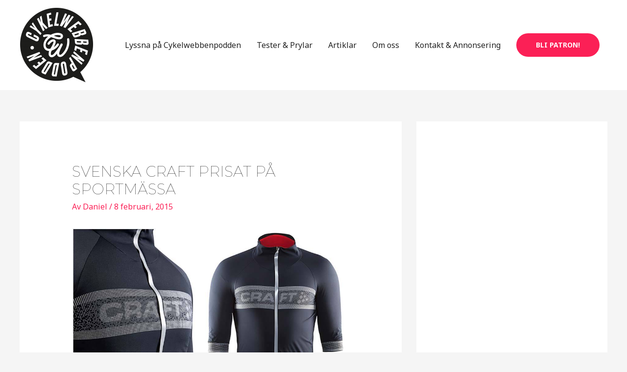

--- FILE ---
content_type: text/html; charset=utf-8
request_url: https://www.google.com/recaptcha/api2/aframe
body_size: 263
content:
<!DOCTYPE HTML><html><head><meta http-equiv="content-type" content="text/html; charset=UTF-8"></head><body><script nonce="ycQ9OMs4b2y2dolyscY2vg">/** Anti-fraud and anti-abuse applications only. See google.com/recaptcha */ try{var clients={'sodar':'https://pagead2.googlesyndication.com/pagead/sodar?'};window.addEventListener("message",function(a){try{if(a.source===window.parent){var b=JSON.parse(a.data);var c=clients[b['id']];if(c){var d=document.createElement('img');d.src=c+b['params']+'&rc='+(localStorage.getItem("rc::a")?sessionStorage.getItem("rc::b"):"");window.document.body.appendChild(d);sessionStorage.setItem("rc::e",parseInt(sessionStorage.getItem("rc::e")||0)+1);localStorage.setItem("rc::h",'1768929974221');}}}catch(b){}});window.parent.postMessage("_grecaptcha_ready", "*");}catch(b){}</script></body></html>